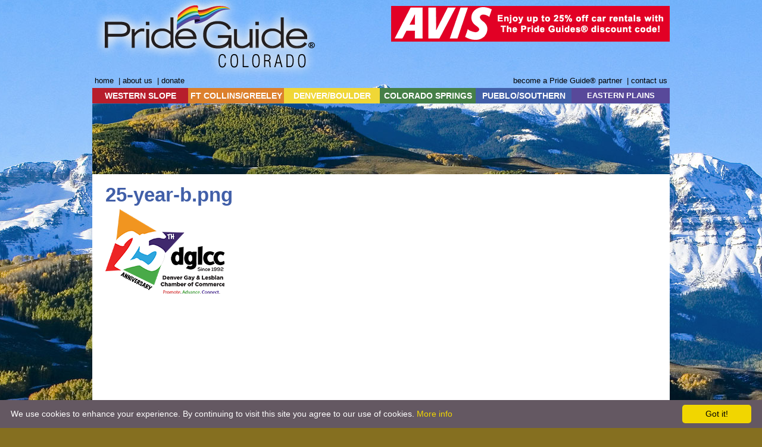

--- FILE ---
content_type: text/html; charset=UTF-8
request_url: https://www.gaycolorado.com/denver/resources/25-year-b-png/
body_size: 46809
content:
<!DOCTYPE html>
<html lang="en-US">
<head>
<meta charset="UTF-8" />
<title>  25-year-b.pngGay Colorado</title>

<link rel="icon" type="image/ico" href="/wp-content/themes/gaycolorado/favicon.ico">
<link rel="profile" href="https://gmpg.org/xfn/11" />
<link rel="stylesheet" href="https://www.gaycolorado.com/wp-content/themes/gaycolorado/style.css?ver=1501543583" type="text/css" media="all" />
<script type="text/javascript" src="/wp-content/themes/gaycolorado/js/dropdown.js"></script>

<link rel="pingback" href="https://www.gaycolorado.com/xmlrpc.php" />
<meta name='robots' content='max-image-preview:large' />
<link rel="alternate" type="application/rss+xml" title="Gay Colorado &raquo; Feed" href="https://www.gaycolorado.com/feed/" />
<link rel="alternate" title="oEmbed (JSON)" type="application/json+oembed" href="https://www.gaycolorado.com/wp-json/oembed/1.0/embed?url=https%3A%2F%2Fwww.gaycolorado.com%2Fdenver%2Fresources%2F25-year-b-png%2F" />
<link rel="alternate" title="oEmbed (XML)" type="text/xml+oembed" href="https://www.gaycolorado.com/wp-json/oembed/1.0/embed?url=https%3A%2F%2Fwww.gaycolorado.com%2Fdenver%2Fresources%2F25-year-b-png%2F&#038;format=xml" />
		<!-- This site uses the Google Analytics by MonsterInsights plugin v9.11.1 - Using Analytics tracking - https://www.monsterinsights.com/ -->
							<script src="//www.googletagmanager.com/gtag/js?id=G-104CKTE55B"  data-cfasync="false" data-wpfc-render="false" type="text/javascript" async></script>
			<script data-cfasync="false" data-wpfc-render="false" type="text/javascript">
				var mi_version = '9.11.1';
				var mi_track_user = true;
				var mi_no_track_reason = '';
								var MonsterInsightsDefaultLocations = {"page_location":"https:\/\/www.gaycolorado.com\/denver\/resources\/25-year-b-png\/"};
								if ( typeof MonsterInsightsPrivacyGuardFilter === 'function' ) {
					var MonsterInsightsLocations = (typeof MonsterInsightsExcludeQuery === 'object') ? MonsterInsightsPrivacyGuardFilter( MonsterInsightsExcludeQuery ) : MonsterInsightsPrivacyGuardFilter( MonsterInsightsDefaultLocations );
				} else {
					var MonsterInsightsLocations = (typeof MonsterInsightsExcludeQuery === 'object') ? MonsterInsightsExcludeQuery : MonsterInsightsDefaultLocations;
				}

								var disableStrs = [
										'ga-disable-G-104CKTE55B',
									];

				/* Function to detect opted out users */
				function __gtagTrackerIsOptedOut() {
					for (var index = 0; index < disableStrs.length; index++) {
						if (document.cookie.indexOf(disableStrs[index] + '=true') > -1) {
							return true;
						}
					}

					return false;
				}

				/* Disable tracking if the opt-out cookie exists. */
				if (__gtagTrackerIsOptedOut()) {
					for (var index = 0; index < disableStrs.length; index++) {
						window[disableStrs[index]] = true;
					}
				}

				/* Opt-out function */
				function __gtagTrackerOptout() {
					for (var index = 0; index < disableStrs.length; index++) {
						document.cookie = disableStrs[index] + '=true; expires=Thu, 31 Dec 2099 23:59:59 UTC; path=/';
						window[disableStrs[index]] = true;
					}
				}

				if ('undefined' === typeof gaOptout) {
					function gaOptout() {
						__gtagTrackerOptout();
					}
				}
								window.dataLayer = window.dataLayer || [];

				window.MonsterInsightsDualTracker = {
					helpers: {},
					trackers: {},
				};
				if (mi_track_user) {
					function __gtagDataLayer() {
						dataLayer.push(arguments);
					}

					function __gtagTracker(type, name, parameters) {
						if (!parameters) {
							parameters = {};
						}

						if (parameters.send_to) {
							__gtagDataLayer.apply(null, arguments);
							return;
						}

						if (type === 'event') {
														parameters.send_to = monsterinsights_frontend.v4_id;
							var hookName = name;
							if (typeof parameters['event_category'] !== 'undefined') {
								hookName = parameters['event_category'] + ':' + name;
							}

							if (typeof MonsterInsightsDualTracker.trackers[hookName] !== 'undefined') {
								MonsterInsightsDualTracker.trackers[hookName](parameters);
							} else {
								__gtagDataLayer('event', name, parameters);
							}
							
						} else {
							__gtagDataLayer.apply(null, arguments);
						}
					}

					__gtagTracker('js', new Date());
					__gtagTracker('set', {
						'developer_id.dZGIzZG': true,
											});
					if ( MonsterInsightsLocations.page_location ) {
						__gtagTracker('set', MonsterInsightsLocations);
					}
										__gtagTracker('config', 'G-104CKTE55B', {"forceSSL":"true"} );
										window.gtag = __gtagTracker;										(function () {
						/* https://developers.google.com/analytics/devguides/collection/analyticsjs/ */
						/* ga and __gaTracker compatibility shim. */
						var noopfn = function () {
							return null;
						};
						var newtracker = function () {
							return new Tracker();
						};
						var Tracker = function () {
							return null;
						};
						var p = Tracker.prototype;
						p.get = noopfn;
						p.set = noopfn;
						p.send = function () {
							var args = Array.prototype.slice.call(arguments);
							args.unshift('send');
							__gaTracker.apply(null, args);
						};
						var __gaTracker = function () {
							var len = arguments.length;
							if (len === 0) {
								return;
							}
							var f = arguments[len - 1];
							if (typeof f !== 'object' || f === null || typeof f.hitCallback !== 'function') {
								if ('send' === arguments[0]) {
									var hitConverted, hitObject = false, action;
									if ('event' === arguments[1]) {
										if ('undefined' !== typeof arguments[3]) {
											hitObject = {
												'eventAction': arguments[3],
												'eventCategory': arguments[2],
												'eventLabel': arguments[4],
												'value': arguments[5] ? arguments[5] : 1,
											}
										}
									}
									if ('pageview' === arguments[1]) {
										if ('undefined' !== typeof arguments[2]) {
											hitObject = {
												'eventAction': 'page_view',
												'page_path': arguments[2],
											}
										}
									}
									if (typeof arguments[2] === 'object') {
										hitObject = arguments[2];
									}
									if (typeof arguments[5] === 'object') {
										Object.assign(hitObject, arguments[5]);
									}
									if ('undefined' !== typeof arguments[1].hitType) {
										hitObject = arguments[1];
										if ('pageview' === hitObject.hitType) {
											hitObject.eventAction = 'page_view';
										}
									}
									if (hitObject) {
										action = 'timing' === arguments[1].hitType ? 'timing_complete' : hitObject.eventAction;
										hitConverted = mapArgs(hitObject);
										__gtagTracker('event', action, hitConverted);
									}
								}
								return;
							}

							function mapArgs(args) {
								var arg, hit = {};
								var gaMap = {
									'eventCategory': 'event_category',
									'eventAction': 'event_action',
									'eventLabel': 'event_label',
									'eventValue': 'event_value',
									'nonInteraction': 'non_interaction',
									'timingCategory': 'event_category',
									'timingVar': 'name',
									'timingValue': 'value',
									'timingLabel': 'event_label',
									'page': 'page_path',
									'location': 'page_location',
									'title': 'page_title',
									'referrer' : 'page_referrer',
								};
								for (arg in args) {
																		if (!(!args.hasOwnProperty(arg) || !gaMap.hasOwnProperty(arg))) {
										hit[gaMap[arg]] = args[arg];
									} else {
										hit[arg] = args[arg];
									}
								}
								return hit;
							}

							try {
								f.hitCallback();
							} catch (ex) {
							}
						};
						__gaTracker.create = newtracker;
						__gaTracker.getByName = newtracker;
						__gaTracker.getAll = function () {
							return [];
						};
						__gaTracker.remove = noopfn;
						__gaTracker.loaded = true;
						window['__gaTracker'] = __gaTracker;
					})();
									} else {
										console.log("");
					(function () {
						function __gtagTracker() {
							return null;
						}

						window['__gtagTracker'] = __gtagTracker;
						window['gtag'] = __gtagTracker;
					})();
									}
			</script>
							<!-- / Google Analytics by MonsterInsights -->
		<style id='wp-img-auto-sizes-contain-inline-css' type='text/css'>
img:is([sizes=auto i],[sizes^="auto," i]){contain-intrinsic-size:3000px 1500px}
/*# sourceURL=wp-img-auto-sizes-contain-inline-css */
</style>
<link rel='stylesheet' id='sbi_styles-css' href='https://www.gaycolorado.com/wp-content/plugins/instagram-feed/css/sbi-styles.min.css?ver=6.10.0' type='text/css' media='all' />
<style id='wp-emoji-styles-inline-css' type='text/css'>

	img.wp-smiley, img.emoji {
		display: inline !important;
		border: none !important;
		box-shadow: none !important;
		height: 1em !important;
		width: 1em !important;
		margin: 0 0.07em !important;
		vertical-align: -0.1em !important;
		background: none !important;
		padding: 0 !important;
	}
/*# sourceURL=wp-emoji-styles-inline-css */
</style>
<style id='wp-block-library-inline-css' type='text/css'>
:root{--wp-block-synced-color:#7a00df;--wp-block-synced-color--rgb:122,0,223;--wp-bound-block-color:var(--wp-block-synced-color);--wp-editor-canvas-background:#ddd;--wp-admin-theme-color:#007cba;--wp-admin-theme-color--rgb:0,124,186;--wp-admin-theme-color-darker-10:#006ba1;--wp-admin-theme-color-darker-10--rgb:0,107,160.5;--wp-admin-theme-color-darker-20:#005a87;--wp-admin-theme-color-darker-20--rgb:0,90,135;--wp-admin-border-width-focus:2px}@media (min-resolution:192dpi){:root{--wp-admin-border-width-focus:1.5px}}.wp-element-button{cursor:pointer}:root .has-very-light-gray-background-color{background-color:#eee}:root .has-very-dark-gray-background-color{background-color:#313131}:root .has-very-light-gray-color{color:#eee}:root .has-very-dark-gray-color{color:#313131}:root .has-vivid-green-cyan-to-vivid-cyan-blue-gradient-background{background:linear-gradient(135deg,#00d084,#0693e3)}:root .has-purple-crush-gradient-background{background:linear-gradient(135deg,#34e2e4,#4721fb 50%,#ab1dfe)}:root .has-hazy-dawn-gradient-background{background:linear-gradient(135deg,#faaca8,#dad0ec)}:root .has-subdued-olive-gradient-background{background:linear-gradient(135deg,#fafae1,#67a671)}:root .has-atomic-cream-gradient-background{background:linear-gradient(135deg,#fdd79a,#004a59)}:root .has-nightshade-gradient-background{background:linear-gradient(135deg,#330968,#31cdcf)}:root .has-midnight-gradient-background{background:linear-gradient(135deg,#020381,#2874fc)}:root{--wp--preset--font-size--normal:16px;--wp--preset--font-size--huge:42px}.has-regular-font-size{font-size:1em}.has-larger-font-size{font-size:2.625em}.has-normal-font-size{font-size:var(--wp--preset--font-size--normal)}.has-huge-font-size{font-size:var(--wp--preset--font-size--huge)}.has-text-align-center{text-align:center}.has-text-align-left{text-align:left}.has-text-align-right{text-align:right}.has-fit-text{white-space:nowrap!important}#end-resizable-editor-section{display:none}.aligncenter{clear:both}.items-justified-left{justify-content:flex-start}.items-justified-center{justify-content:center}.items-justified-right{justify-content:flex-end}.items-justified-space-between{justify-content:space-between}.screen-reader-text{border:0;clip-path:inset(50%);height:1px;margin:-1px;overflow:hidden;padding:0;position:absolute;width:1px;word-wrap:normal!important}.screen-reader-text:focus{background-color:#ddd;clip-path:none;color:#444;display:block;font-size:1em;height:auto;left:5px;line-height:normal;padding:15px 23px 14px;text-decoration:none;top:5px;width:auto;z-index:100000}html :where(.has-border-color){border-style:solid}html :where([style*=border-top-color]){border-top-style:solid}html :where([style*=border-right-color]){border-right-style:solid}html :where([style*=border-bottom-color]){border-bottom-style:solid}html :where([style*=border-left-color]){border-left-style:solid}html :where([style*=border-width]){border-style:solid}html :where([style*=border-top-width]){border-top-style:solid}html :where([style*=border-right-width]){border-right-style:solid}html :where([style*=border-bottom-width]){border-bottom-style:solid}html :where([style*=border-left-width]){border-left-style:solid}html :where(img[class*=wp-image-]){height:auto;max-width:100%}:where(figure){margin:0 0 1em}html :where(.is-position-sticky){--wp-admin--admin-bar--position-offset:var(--wp-admin--admin-bar--height,0px)}@media screen and (max-width:600px){html :where(.is-position-sticky){--wp-admin--admin-bar--position-offset:0px}}

/*# sourceURL=wp-block-library-inline-css */
</style><style id='global-styles-inline-css' type='text/css'>
:root{--wp--preset--aspect-ratio--square: 1;--wp--preset--aspect-ratio--4-3: 4/3;--wp--preset--aspect-ratio--3-4: 3/4;--wp--preset--aspect-ratio--3-2: 3/2;--wp--preset--aspect-ratio--2-3: 2/3;--wp--preset--aspect-ratio--16-9: 16/9;--wp--preset--aspect-ratio--9-16: 9/16;--wp--preset--color--black: #000000;--wp--preset--color--cyan-bluish-gray: #abb8c3;--wp--preset--color--white: #ffffff;--wp--preset--color--pale-pink: #f78da7;--wp--preset--color--vivid-red: #cf2e2e;--wp--preset--color--luminous-vivid-orange: #ff6900;--wp--preset--color--luminous-vivid-amber: #fcb900;--wp--preset--color--light-green-cyan: #7bdcb5;--wp--preset--color--vivid-green-cyan: #00d084;--wp--preset--color--pale-cyan-blue: #8ed1fc;--wp--preset--color--vivid-cyan-blue: #0693e3;--wp--preset--color--vivid-purple: #9b51e0;--wp--preset--gradient--vivid-cyan-blue-to-vivid-purple: linear-gradient(135deg,rgb(6,147,227) 0%,rgb(155,81,224) 100%);--wp--preset--gradient--light-green-cyan-to-vivid-green-cyan: linear-gradient(135deg,rgb(122,220,180) 0%,rgb(0,208,130) 100%);--wp--preset--gradient--luminous-vivid-amber-to-luminous-vivid-orange: linear-gradient(135deg,rgb(252,185,0) 0%,rgb(255,105,0) 100%);--wp--preset--gradient--luminous-vivid-orange-to-vivid-red: linear-gradient(135deg,rgb(255,105,0) 0%,rgb(207,46,46) 100%);--wp--preset--gradient--very-light-gray-to-cyan-bluish-gray: linear-gradient(135deg,rgb(238,238,238) 0%,rgb(169,184,195) 100%);--wp--preset--gradient--cool-to-warm-spectrum: linear-gradient(135deg,rgb(74,234,220) 0%,rgb(151,120,209) 20%,rgb(207,42,186) 40%,rgb(238,44,130) 60%,rgb(251,105,98) 80%,rgb(254,248,76) 100%);--wp--preset--gradient--blush-light-purple: linear-gradient(135deg,rgb(255,206,236) 0%,rgb(152,150,240) 100%);--wp--preset--gradient--blush-bordeaux: linear-gradient(135deg,rgb(254,205,165) 0%,rgb(254,45,45) 50%,rgb(107,0,62) 100%);--wp--preset--gradient--luminous-dusk: linear-gradient(135deg,rgb(255,203,112) 0%,rgb(199,81,192) 50%,rgb(65,88,208) 100%);--wp--preset--gradient--pale-ocean: linear-gradient(135deg,rgb(255,245,203) 0%,rgb(182,227,212) 50%,rgb(51,167,181) 100%);--wp--preset--gradient--electric-grass: linear-gradient(135deg,rgb(202,248,128) 0%,rgb(113,206,126) 100%);--wp--preset--gradient--midnight: linear-gradient(135deg,rgb(2,3,129) 0%,rgb(40,116,252) 100%);--wp--preset--font-size--small: 13px;--wp--preset--font-size--medium: 20px;--wp--preset--font-size--large: 36px;--wp--preset--font-size--x-large: 42px;--wp--preset--spacing--20: 0.44rem;--wp--preset--spacing--30: 0.67rem;--wp--preset--spacing--40: 1rem;--wp--preset--spacing--50: 1.5rem;--wp--preset--spacing--60: 2.25rem;--wp--preset--spacing--70: 3.38rem;--wp--preset--spacing--80: 5.06rem;--wp--preset--shadow--natural: 6px 6px 9px rgba(0, 0, 0, 0.2);--wp--preset--shadow--deep: 12px 12px 50px rgba(0, 0, 0, 0.4);--wp--preset--shadow--sharp: 6px 6px 0px rgba(0, 0, 0, 0.2);--wp--preset--shadow--outlined: 6px 6px 0px -3px rgb(255, 255, 255), 6px 6px rgb(0, 0, 0);--wp--preset--shadow--crisp: 6px 6px 0px rgb(0, 0, 0);}:where(.is-layout-flex){gap: 0.5em;}:where(.is-layout-grid){gap: 0.5em;}body .is-layout-flex{display: flex;}.is-layout-flex{flex-wrap: wrap;align-items: center;}.is-layout-flex > :is(*, div){margin: 0;}body .is-layout-grid{display: grid;}.is-layout-grid > :is(*, div){margin: 0;}:where(.wp-block-columns.is-layout-flex){gap: 2em;}:where(.wp-block-columns.is-layout-grid){gap: 2em;}:where(.wp-block-post-template.is-layout-flex){gap: 1.25em;}:where(.wp-block-post-template.is-layout-grid){gap: 1.25em;}.has-black-color{color: var(--wp--preset--color--black) !important;}.has-cyan-bluish-gray-color{color: var(--wp--preset--color--cyan-bluish-gray) !important;}.has-white-color{color: var(--wp--preset--color--white) !important;}.has-pale-pink-color{color: var(--wp--preset--color--pale-pink) !important;}.has-vivid-red-color{color: var(--wp--preset--color--vivid-red) !important;}.has-luminous-vivid-orange-color{color: var(--wp--preset--color--luminous-vivid-orange) !important;}.has-luminous-vivid-amber-color{color: var(--wp--preset--color--luminous-vivid-amber) !important;}.has-light-green-cyan-color{color: var(--wp--preset--color--light-green-cyan) !important;}.has-vivid-green-cyan-color{color: var(--wp--preset--color--vivid-green-cyan) !important;}.has-pale-cyan-blue-color{color: var(--wp--preset--color--pale-cyan-blue) !important;}.has-vivid-cyan-blue-color{color: var(--wp--preset--color--vivid-cyan-blue) !important;}.has-vivid-purple-color{color: var(--wp--preset--color--vivid-purple) !important;}.has-black-background-color{background-color: var(--wp--preset--color--black) !important;}.has-cyan-bluish-gray-background-color{background-color: var(--wp--preset--color--cyan-bluish-gray) !important;}.has-white-background-color{background-color: var(--wp--preset--color--white) !important;}.has-pale-pink-background-color{background-color: var(--wp--preset--color--pale-pink) !important;}.has-vivid-red-background-color{background-color: var(--wp--preset--color--vivid-red) !important;}.has-luminous-vivid-orange-background-color{background-color: var(--wp--preset--color--luminous-vivid-orange) !important;}.has-luminous-vivid-amber-background-color{background-color: var(--wp--preset--color--luminous-vivid-amber) !important;}.has-light-green-cyan-background-color{background-color: var(--wp--preset--color--light-green-cyan) !important;}.has-vivid-green-cyan-background-color{background-color: var(--wp--preset--color--vivid-green-cyan) !important;}.has-pale-cyan-blue-background-color{background-color: var(--wp--preset--color--pale-cyan-blue) !important;}.has-vivid-cyan-blue-background-color{background-color: var(--wp--preset--color--vivid-cyan-blue) !important;}.has-vivid-purple-background-color{background-color: var(--wp--preset--color--vivid-purple) !important;}.has-black-border-color{border-color: var(--wp--preset--color--black) !important;}.has-cyan-bluish-gray-border-color{border-color: var(--wp--preset--color--cyan-bluish-gray) !important;}.has-white-border-color{border-color: var(--wp--preset--color--white) !important;}.has-pale-pink-border-color{border-color: var(--wp--preset--color--pale-pink) !important;}.has-vivid-red-border-color{border-color: var(--wp--preset--color--vivid-red) !important;}.has-luminous-vivid-orange-border-color{border-color: var(--wp--preset--color--luminous-vivid-orange) !important;}.has-luminous-vivid-amber-border-color{border-color: var(--wp--preset--color--luminous-vivid-amber) !important;}.has-light-green-cyan-border-color{border-color: var(--wp--preset--color--light-green-cyan) !important;}.has-vivid-green-cyan-border-color{border-color: var(--wp--preset--color--vivid-green-cyan) !important;}.has-pale-cyan-blue-border-color{border-color: var(--wp--preset--color--pale-cyan-blue) !important;}.has-vivid-cyan-blue-border-color{border-color: var(--wp--preset--color--vivid-cyan-blue) !important;}.has-vivid-purple-border-color{border-color: var(--wp--preset--color--vivid-purple) !important;}.has-vivid-cyan-blue-to-vivid-purple-gradient-background{background: var(--wp--preset--gradient--vivid-cyan-blue-to-vivid-purple) !important;}.has-light-green-cyan-to-vivid-green-cyan-gradient-background{background: var(--wp--preset--gradient--light-green-cyan-to-vivid-green-cyan) !important;}.has-luminous-vivid-amber-to-luminous-vivid-orange-gradient-background{background: var(--wp--preset--gradient--luminous-vivid-amber-to-luminous-vivid-orange) !important;}.has-luminous-vivid-orange-to-vivid-red-gradient-background{background: var(--wp--preset--gradient--luminous-vivid-orange-to-vivid-red) !important;}.has-very-light-gray-to-cyan-bluish-gray-gradient-background{background: var(--wp--preset--gradient--very-light-gray-to-cyan-bluish-gray) !important;}.has-cool-to-warm-spectrum-gradient-background{background: var(--wp--preset--gradient--cool-to-warm-spectrum) !important;}.has-blush-light-purple-gradient-background{background: var(--wp--preset--gradient--blush-light-purple) !important;}.has-blush-bordeaux-gradient-background{background: var(--wp--preset--gradient--blush-bordeaux) !important;}.has-luminous-dusk-gradient-background{background: var(--wp--preset--gradient--luminous-dusk) !important;}.has-pale-ocean-gradient-background{background: var(--wp--preset--gradient--pale-ocean) !important;}.has-electric-grass-gradient-background{background: var(--wp--preset--gradient--electric-grass) !important;}.has-midnight-gradient-background{background: var(--wp--preset--gradient--midnight) !important;}.has-small-font-size{font-size: var(--wp--preset--font-size--small) !important;}.has-medium-font-size{font-size: var(--wp--preset--font-size--medium) !important;}.has-large-font-size{font-size: var(--wp--preset--font-size--large) !important;}.has-x-large-font-size{font-size: var(--wp--preset--font-size--x-large) !important;}
/*# sourceURL=global-styles-inline-css */
</style>

<style id='classic-theme-styles-inline-css' type='text/css'>
/*! This file is auto-generated */
.wp-block-button__link{color:#fff;background-color:#32373c;border-radius:9999px;box-shadow:none;text-decoration:none;padding:calc(.667em + 2px) calc(1.333em + 2px);font-size:1.125em}.wp-block-file__button{background:#32373c;color:#fff;text-decoration:none}
/*# sourceURL=/wp-includes/css/classic-themes.min.css */
</style>
<link rel='stylesheet' id='promoslider_main-css' href='https://www.gaycolorado.com/wp-content/plugins/promotion-slider/css/slider.css?ver=0049fcc06fdc016a9e1b9796dbdeb31f' type='text/css' media='all' />
<script type="text/javascript" src="https://www.gaycolorado.com/wp-content/plugins/google-analytics-for-wordpress/assets/js/frontend-gtag.min.js?ver=9.11.1" id="monsterinsights-frontend-script-js" async="async" data-wp-strategy="async"></script>
<script data-cfasync="false" data-wpfc-render="false" type="text/javascript" id='monsterinsights-frontend-script-js-extra'>/* <![CDATA[ */
var monsterinsights_frontend = {"js_events_tracking":"true","download_extensions":"doc,pdf,ppt,zip,xls,docx,pptx,xlsx","inbound_paths":"[]","home_url":"https:\/\/www.gaycolorado.com","hash_tracking":"false","v4_id":"G-104CKTE55B"};/* ]]> */
</script>
<script type="text/javascript" src="https://www.gaycolorado.com/wp-includes/js/jquery/jquery-migrate.min.js?ver=3.4.1" id="jquery-migrate-js"></script>
<script type="text/javascript" src="https://www.gaycolorado.com/wp-includes/js/jquery/jquery.min.js?ver=3.7.1" id="jquery-core-js"></script>
<script type="text/javascript" src="https://www.gaycolorado.com/wp-content/plugins/stopbadbots/assets/js/stopbadbots.js?ver=0049fcc06fdc016a9e1b9796dbdeb31f" id="stopbadbots-main-js-js"></script>
<script type="text/javascript" id="track-the-click-js-extra">
/* <![CDATA[ */
var ajax_var = {"nonce":"e5a2819fab"};
var ttc_data = {"proBeacon":""};
//# sourceURL=track-the-click-js-extra
/* ]]> */
</script>
<script type="text/javascript" src="https://www.gaycolorado.com/wp-content/plugins/track-the-click/public/js/track-the-click-public.js?ver=0.4.0" id="track-the-click-js" data-noptimize="true" data-no-optimize="1"></script>
<script type="text/javascript" id="track-the-click-js-after" data-noptimize="true" data-no-optimize="1">
/* <![CDATA[ */
function getHomeURL() {return "https://www.gaycolorado.com";}
function getPostID() {return 2462;}
function showClickCounts() {return false;}

//# sourceURL=track-the-click-js-after
/* ]]> */
</script>
<link rel="EditURI" type="application/rsd+xml" title="RSD" href="https://www.gaycolorado.com/xmlrpc.php?rsd" />

<link rel="canonical" href="https://www.gaycolorado.com/denver/resources/25-year-b-png/" />
<link rel='shortlink' href='https://www.gaycolorado.com/?p=2462' />
        <script type="text/javascript">
            if (typeof jQuery !== 'undefined' && typeof jQuery.migrateWarnings !== 'undefined') {
                jQuery.migrateTrace = true; // Habilitar stack traces
                jQuery.migrateMute = false; // Garantir avisos no console
            }
            let bill_timeout;

            function isBot() {
                const bots = ['crawler', 'spider', 'baidu', 'duckduckgo', 'bot', 'googlebot', 'bingbot', 'facebook', 'slurp', 'twitter', 'yahoo'];
                const userAgent = navigator.userAgent.toLowerCase();
                return bots.some(bot => userAgent.includes(bot));
            }
            const originalConsoleWarn = console.warn; // Armazenar o console.warn original
            const sentWarnings = [];
            const bill_errorQueue = [];
            const slugs = [
                "antibots", "antihacker", "bigdump-restore", "boatdealer", "cardealer",
                "database-backup", "disable-wp-sitemap", "easy-update-urls", "hide-site-title",
                "lazy-load-disable", "multidealer", "real-estate-right-now", "recaptcha-for-all",
                "reportattacks", "restore-classic-widgets", "s3cloud", "site-checkup",
                "stopbadbots", "toolsfors", "toolstruthsocial", "wp-memory", "wptools"
            ];

            function hasSlug(warningMessage) {
                return slugs.some(slug => warningMessage.includes(slug));
            }
            // Sobrescrita de console.warn para capturar avisos JQMigrate
            console.warn = function(message, ...args) {
                // Processar avisos JQMIGRATE
                if (typeof message === 'string' && message.includes('JQMIGRATE')) {
                    if (!sentWarnings.includes(message)) {
                        sentWarnings.push(message);
                        let file = 'unknown';
                        let line = '0';
                        try {
                            const stackTrace = new Error().stack.split('\n');
                            for (let i = 1; i < stackTrace.length && i < 10; i++) {
                                const match = stackTrace[i].match(/at\s+.*?\((.*):(\d+):(\d+)\)/) ||
                                    stackTrace[i].match(/at\s+(.*):(\d+):(\d+)/);
                                if (match && match[1].includes('.js') &&
                                    !match[1].includes('jquery-migrate.js') &&
                                    !match[1].includes('jquery.js')) {
                                    file = match[1];
                                    line = match[2];
                                    break;
                                }
                            }
                        } catch (e) {
                            // Ignorar erros
                        }
                        const warningMessage = message.replace('JQMIGRATE:', 'Error:').trim() + ' - URL: ' + file + ' - Line: ' + line;
                        if (!hasSlug(warningMessage)) {
                            bill_errorQueue.push(warningMessage);
                            handleErrorQueue();
                        }
                    }
                }
                // Repassar todas as mensagens para o console.warn original
                originalConsoleWarn.apply(console, [message, ...args]);
            };
            //originalConsoleWarn.apply(console, arguments);
            // Restaura o console.warn original após 6 segundos
            setTimeout(() => {
                console.warn = originalConsoleWarn;
            }, 6000);

            function handleErrorQueue() {
                // Filtrar mensagens de bots antes de processar
                if (isBot()) {
                    bill_errorQueue = []; // Limpar a fila se for bot
                    return;
                }
                if (bill_errorQueue.length >= 5) {
                    sendErrorsToServer();
                } else {
                    clearTimeout(bill_timeout);
                    bill_timeout = setTimeout(sendErrorsToServer, 7000);
                }
            }

            function sendErrorsToServer() {
                if (bill_errorQueue.length > 0) {
                    const message = bill_errorQueue.join(' | ');
                    //console.log('[Bill Catch] Enviando ao Servidor:', message); // Log temporário para depuração
                    const xhr = new XMLHttpRequest();
                    const nonce = '8c39176ccf';
                    const ajax_url = 'https://www.gaycolorado.com/wp-admin/admin-ajax.php?action=bill_minozzi_js_error_catched&_wpnonce=8c39176ccf';
                    xhr.open('POST', encodeURI(ajax_url));
                    xhr.setRequestHeader('Content-Type', 'application/x-www-form-urlencoded');
                    xhr.send('action=bill_minozzi_js_error_catched&_wpnonce=' + nonce + '&bill_js_error_catched=' + encodeURIComponent(message));
                    // bill_errorQueue = [];
                    bill_errorQueue.length = 0; // Limpa o array sem reatribuir
                }
            }
        </script>

		<link href="https://www.gaycolorado.com/wp-content/plugins/hybrid-slideshow//css/slideshow.css" rel="stylesheet" type="text/css" />

		<style type="text/css">

			#hybrid-slideshow {

				max-width: 970px;

			}

		</style>

		

		
			<script type="text/javascript">

			jQuery(document).ready(function($) {

				var numberOfPhotos = jQuery( '#hybrid-slideshow li' ).length;

				$( '#hybrid-slideshow li:not( #hybrid-slideshow li:first )' ).css( 'opacity', 0 );

				jQuery( '#hybrid-slideshow li:first' ).addClass( 'active' );

				if ( numberOfPhotos > 1 ) {

					var hybridTimer = setInterval( 'rotatePics()', 5000 );

				}

			});

		

			function rotatePics() {

				var current = jQuery( '#hybrid-slideshow li.active' ) ?  jQuery( '#hybrid-slideshow li.active' ) : jQuery( '#hybrid-slideshow li:first' );

				var next = ( current.next().length ) ? current.next() : jQuery( '#hybrid-slideshow li:first' );

				next.addClass( 'active' ).stop( true ).animate( { opacity: 1.0 }, 2000 );

				current.stop( true ).animate( { opacity: 0.0 }, 2000 ).removeClass( 'active' );

			}

			</script>

		<script type="text/javascript">
           var ajaxurl = "https://www.gaycolorado.com/wp-admin/admin-ajax.php";
         </script>
</head>

<body data-rsssl=1 class="attachment wp-singular attachment-template-default attachmentid-2462 attachment-png wp-theme-gaycolorado">

<div id="container">

<a href="https://www.gaycolorado.com/"><div id="logo"></div></a>
<div id="banners">
				<div class="promo_slider_wrapper random fancy_nav pause">
					
					<div class="promo_slider_nav tabbed_ps_nav slider_selections"></div>

					<div class="promo_slider auto_advance" style="width:468px; height:60px;">
						<span class="promo_slider_time_delay" style="display:none;">10</span>
						
							<div class="panel panel-1">
								<span class="panel-title" style="display:none;">Avis Discount Banner</span>
										<div class="promo_slider_background_image"><a href="https://www.avis.com/car-rental/profile/go.ac?A261800" target="_blank"><img width="468" height="60" src="https://www.gaycolorado.com/wp-content/uploads/2014/07/Avis-Discount-Banner.gif" class="attachment-full size-full wp-post-image" alt="" decoding="async" /></a>		</div>							</div>

													
						<div class="clear"></div>

					</div>
				</div></div>
<div id="searchform">
</div>

<div id="topNav">
<ul>
<li><a href="https://www.gaycolorado.com">home</a> | </li>
<li><a href="https://www.gaycolorado.com/about/">about us</a> | </li>
<li><a href="https://donate.stripe.com/28og0z4fYbJq7te5kk" target="_blank">donate</a></li>
<li class="rightside"><a href="https://www.gaycolorado.com/contact-us/">contact us</a></li>
<li class="rightside"><a href="https://www.gaycolorado.com/advertise/">become a Pride Guide&reg; partner</a> | </li>
</ul>
</div>

<ul id="nav">
<li class="red"><a href="/western-slope-rocky-mountains">WESTERN SLOPE</a>
<ul>
<li class="top"><a href="/western-slope-rocky-mountains">About the Area</a></li>
<li><a href="/western-slope-rocky-mountains/activities">Activities</a></li>
<li><a href="/western-slope-rocky-mountains/accommodations">Accommodations</a></li>
<li><a href="/western-slope-rocky-mountains/resources">Community Resources</a></li>
<li><a href="/western-slope-rocky-mountains/dining-nightlife">Dining & Nightlife</a></li>
<li><a href="/western-slope-rocky-mountains/dispensaries">Dispensaries</a></li>
<li><a href="/western-slope-rocky-mountains/events">Events Calendar</a></li>
<li><a href="/western-slope-rocky-mountains/health-beauty-wellness">Health, Beauty & Wellness</a></li>
<li><a href="/western-slope-rocky-mountains/services">Professional Services</a></li>
<li><a href="/western-slope-rocky-mountains/real-estate">Real Estate Services</a></li>
<li><a href="/western-slope-rocky-mountains/shopping">Shopping</a></li>
<li class="bottom"><a href="/western-slope-rocky-mountains/wedding">Wedding Information</a></li>
</ul></li>

<li class="orange"><a href="https://www.gaycolorado.com/fort-collins">FT COLLINS/GREELEY</a>
<ul>
<li class="top"><a href="https://www.gaycolorado.com/fort-collins">About the Area</a></li>
<li><a href="https://www.gaycolorado.com/fort-collins/activities">Activities</a></li>
<li><a href="https://www.gaycolorado.com/fort-collins/accommodations">Accommodations</a></li>
<li><a href="https://www.gaycolorado.com/fort-collins/resources">Community Resources</a></li>
<li><a href="https://www.gaycolorado.com/fort-collins/dining-nightlife">Dining & Nightlife</a></li>
<li><a href="https://www.gaycolorado.com/fort-collins/dispensaries">Dispensaries</a></li>
<li><a href="https://www.gaycolorado.com/fort-collins/events">Events Calendar</a></li>
<li><a href="https://www.gaycolorado.com/fort-collins/health-beauty-wellness">Health, Beauty & Wellness</a></li>
<li><a href="https://www.gaycolorado.com/fort-collins/services">Professional Services</a></li>
<li><a href="https://www.gaycolorado.com/fort-collins/real-estate">Real Estate Services</a></li>
<li><a href="https://www.gaycolorado.com/fort-collins/shopping">Shopping</a></li>
<li class="bottom"><a href="https://www.gaycolorado.com/fort-collins/wedding">Wedding Information</a></li>
</ul></li>

<li class="yellow"><a href="https://www.gaycolorado.com/denver">DENVER/BOULDER</a>
<ul>
<li class="top"><a href="https://www.gaycolorado.com/denver">About the Area</a></li>
<li><a href="https://www.gaycolorado.com/denver/activities">Activities</a></li>
<li><a href="https://www.gaycolorado.com/denver/accommodations">Accommodations</a></li>
<li><a href="https://www.gaycolorado.com/denver/resources">Community Resources</a></li>
<li><a href="https://www.gaycolorado.com/denver/dining-nightlife">Dining & Nightlife</a></li>
<li><a href="https://www.gaycolorado.com/denver/dispensaries">Dispensaries</a></li>
<li><a href="https://www.gaycolorado.com/denver/events">Events Calendar</a></li>
<li><a href="https://www.gaycolorado.com/denver/health-beauty-wellness">Health, Beauty & Wellness</a></li>
<li><a href="https://www.gaycolorado.com/denver/services">Professional Services</a></li>
<li><a href="https://www.gaycolorado.com/denver/real-estate">Real Estate Services</a></li>
<li><a href="https://www.gaycolorado.com/denver/shopping">Shopping</a></li>
<li class="bottom"><a href="https://www.gaycolorado.com/denver/wedding">Wedding Information</a></li>
</ul></li>

<li class="green"><a href="https://www.gaycolorado.com/colorado-springs">COLORADO SPRINGS</a>
<ul>
<li class="top"><a href="https://www.gaycolorado.com/colorado-springs">About the Area</a></li>
<li><a href="https://www.gaycolorado.com/colorado-springs/activities">Activities</a></li>
<li><a href="https://www.gaycolorado.com/colorado-springs/accommodations">Accommodations</a></li>
<li><a href="https://www.gaycolorado.com/colorado-springs/resources">Community Resources</a></li>
<li><a href="https://www.gaycolorado.com/colorado-springs/dining-nightlife">Dining & Nightlife</a></li>
<li><a href="https://www.gaycolorado.com/colorado-springs/dispensaries">Dispensaries</a></li>
<li><a href="https://www.gaycolorado.com/colorado-springs/events">Events Calendar</a></li>
<li><a href="https://www.gaycolorado.com/colorado-springs/health-beauty-wellness">Health, Beauty & Wellness</a></li>
<li><a href="https://www.gaycolorado.com/colorado-springs/services">Professional Services</a></li>
<li><a href="https://www.gaycolorado.com/colorado-springs/real-estate">Real Estate Services</a></li>
<li><a href="https://www.gaycolorado.com/colorado-springs/shopping">Shopping</a></li>
<li class="bottom"><a href="https://www.gaycolorado.com/colorado-springs/wedding">Wedding Information</a></li>
</ul></li>

<li class="blue"><a href="/pueblo-southern-colorado">PUEBLO/SOUTHERN</a>
<ul>
<li class="top"><a href="/pueblo-southern-colorado">About the Area</a></li>
<li><a href="/pueblo-southern-colorado/activities">Activities</a></li>
<li><a href="/pueblo-southern-colorado/accommodations">Accommodations</a></li>
<li><a href="/pueblo-southern-colorado/resources">Community Resources</a></li>
<li><a href="/pueblo-southern-colorado/dining-nightlife">Dining & Nightlife</a></li>
<li><a href="/pueblo-southern-colorado/dispensaries">Dispensaries</a></li>
<li><a href="/pueblo-southern-colorado/events">Events Calendar</a></li>
<li><a href="/pueblo-southern-colorado/health-beauty-wellness">Health, Beauty & Wellness</a></li>
<li><a href="/pueblo-southern-colorado/services">Professional Services</a></li>
<li><a href="/pueblo-southern-colorado/real-estate">Real Estate Services</a></li>
<li><a href="/pueblo-southern-colorado/shopping">Shopping</a></li>
<li class="bottom"><a href="/pueblo-southern-colorado/wedding">Wedding Information</a></li>
</ul></li>

<li class="purple"><a href="https://www.gaycolorado.com/eastern-plains">EASTERN PLAINS</a>
<ul>
<li class="top"><a href="https://www.gaycolorado.com/eastern-plains">About the Area</a></li>

</ul></li>

</ul>

<div id="sitewidth">
<img src="/wp-content/themes/gaycolorado/images/colorado-header.jpg" width="970" height="119" alt="" /><table id="content"><tr><td>
			

				<div id="post-2462" class="post-2462 attachment type-attachment status-inherit hentry">
											<h1 class="entry-title">25-year-b.png</h1>
					
					<div class="entry-content">
						<p class="attachment"><a href='https://www.gaycolorado.com/wp-content/uploads/2017/05/25-year-b.png'><img decoding="async" width="200" height="142" src="https://www.gaycolorado.com/wp-content/uploads/2017/05/25-year-b.png" class="attachment-medium size-medium" alt="" /></a></p>
					</div><!-- .entry-content -->
				</div><!-- #post-## -->

</td></tr></table><!-- content -->

</div><!-- sitewidth -->

<div id="footer">

<div id="sistersites">
<strong>Visit Our Other Gay Travel Sites</strong>
<div class="banners">
<div class="leftside">
<a target="blank" href="http://www.gayarizona.com"><img border="0" src="/wp-content/themes/gaycolorado/images/gayarizona.jpg" alt="Arizona Gay Lesbian Bisexual Transgender Pride Guide" /></a><br/>
<a target="blank" href="http://www.gogaycalifornia.com"><img border="0" src="/wp-content/themes/gaycolorado/images/gaycalifornia.jpg" alt="Southern California Gay Lesbian Bisexual Transgender Pride Guide" /></a><br/>
<a target="blank" href="http://www.gogayhawaii.com"><img border="0" src="/wp-content/themes/gaycolorado/images/hawaii_banner.jpg" alt="Hawaii Gay Lesbian Bisexual Transgender Pride Guide" /></a>
</div>
<div class="rightside">
<a target="blank" href="http://www.gaylasvegas.com"><img border="0" src="/wp-content/themes/gaycolorado/images/nevada_banner.jpg" alt="Las Vegas Nevada Gay Lesbian Bisexual Transgender Pride Guide" /></a><br/>
<a target="blank" href="http://www.gogaynewmexico.com"><img border="0" src="/wp-content/themes/gaycolorado/images/gaynewmexico.jpg" alt="New Mexico Gay Lesbian Bisexual Transgender Pride Guide" /></a>
</div>
</div>
</div><!-- sistersites -->

<div id="islandlinks">
<strong>Browse By Area:</strong>
<div>
<a href="https://www.gaycolorado.com/western-slope-rocky-mountains/">Western Slope/Rocky Mountains</a><br/>
<a href="https://www.gaycolorado.com/fort-collins">Fort Collins/Greeley Area</a><br/>
<a href="https://www.gaycolorado.com/denver">Denver/Boulder Metro</a><br/>
<a href="https://www.gaycolorado.com/colorado-springs">Colorado Springs Area</a><br/>
<a href="https://www.gaycolorado.com/pueblo-southern-colorado/">Pueblo/Southern Colorado Area</a><br/>
<a href="https://www.gaycolorado.com/eastern-plains">Eastern Plains</a>
</div>
</div><!-- islandlinks -->

<div id="otherlinks">
<a href="https://www.gaycolorado.com">Home</a><br/>
<a href="https://www.gaycolorado.com/about/">About Us</a><br/>
<a href="https://www.gaycolorado.com/advertise/">Advertise With Us</a><br/>
<a href="https://www.gaycolorado.com/contact-us/">Contact Us</a><br/>
<a href="mailto:&#116;&#104;&#101;&#112;&#114;&#105;&#100;&#101;&#103;&#117;&#105;&#100;&#101;&#115;&#064;&#103;&#109;&#097;&#105;&#108;&#046;&#099;&#111;&#109;">Email us</a> for more information
<div>GoColorado.com &copy; <script language="JavaScript">var d=new Date(); yr=d.getFullYear(); document.write(+yr);</script>, MC Publishing,Inc. All Rights Reserved. "Pride Guide" is a registered trademark of MC Publishing, Inc. <a href="http://www.tiger-studios.com" target="blank">Web site design by Tiger Studios.</a></div>
</div><!-- otherlinks -->

</div><!-- footer -->

</div><!-- container -->
<script type="speculationrules">
{"prefetch":[{"source":"document","where":{"and":[{"href_matches":"/*"},{"not":{"href_matches":["/wp-*.php","/wp-admin/*","/wp-content/uploads/*","/wp-content/*","/wp-content/plugins/*","/wp-content/themes/gaycolorado/*","/*\\?(.+)"]}},{"not":{"selector_matches":"a[rel~=\"nofollow\"]"}},{"not":{"selector_matches":".no-prefetch, .no-prefetch a"}}]},"eagerness":"conservative"}]}
</script>
<!-- Instagram Feed JS -->
<script type="text/javascript">
var sbiajaxurl = "https://www.gaycolorado.com/wp-admin/admin-ajax.php";
</script>
<script type="text/javascript" src="https://www.gaycolorado.com/wp-includes/js/jquery/ui/core.min.js?ver=1.13.3" id="jquery-ui-core-js"></script>
<script type="text/javascript" src="https://www.gaycolorado.com/wp-content/plugins/stopbadbots/assets/js/stopbadbots_fingerprint.js" id="sbb-scripts-js"></script>
<script type="text/javascript" id="promoslider_main-js-extra">
/* <![CDATA[ */
var promoslider_options = {"version":"3.3.4"};
//# sourceURL=promoslider_main-js-extra
/* ]]> */
</script>
<script type="text/javascript" src="https://www.gaycolorado.com/wp-content/plugins/promotion-slider/js/promoslider.js?ver=0049fcc06fdc016a9e1b9796dbdeb31f" id="promoslider_main-js"></script>
<script id="wp-emoji-settings" type="application/json">
{"baseUrl":"https://s.w.org/images/core/emoji/17.0.2/72x72/","ext":".png","svgUrl":"https://s.w.org/images/core/emoji/17.0.2/svg/","svgExt":".svg","source":{"concatemoji":"https://www.gaycolorado.com/wp-includes/js/wp-emoji-release.min.js?ver=0049fcc06fdc016a9e1b9796dbdeb31f"}}
</script>
<script type="module">
/* <![CDATA[ */
/*! This file is auto-generated */
const a=JSON.parse(document.getElementById("wp-emoji-settings").textContent),o=(window._wpemojiSettings=a,"wpEmojiSettingsSupports"),s=["flag","emoji"];function i(e){try{var t={supportTests:e,timestamp:(new Date).valueOf()};sessionStorage.setItem(o,JSON.stringify(t))}catch(e){}}function c(e,t,n){e.clearRect(0,0,e.canvas.width,e.canvas.height),e.fillText(t,0,0);t=new Uint32Array(e.getImageData(0,0,e.canvas.width,e.canvas.height).data);e.clearRect(0,0,e.canvas.width,e.canvas.height),e.fillText(n,0,0);const a=new Uint32Array(e.getImageData(0,0,e.canvas.width,e.canvas.height).data);return t.every((e,t)=>e===a[t])}function p(e,t){e.clearRect(0,0,e.canvas.width,e.canvas.height),e.fillText(t,0,0);var n=e.getImageData(16,16,1,1);for(let e=0;e<n.data.length;e++)if(0!==n.data[e])return!1;return!0}function u(e,t,n,a){switch(t){case"flag":return n(e,"\ud83c\udff3\ufe0f\u200d\u26a7\ufe0f","\ud83c\udff3\ufe0f\u200b\u26a7\ufe0f")?!1:!n(e,"\ud83c\udde8\ud83c\uddf6","\ud83c\udde8\u200b\ud83c\uddf6")&&!n(e,"\ud83c\udff4\udb40\udc67\udb40\udc62\udb40\udc65\udb40\udc6e\udb40\udc67\udb40\udc7f","\ud83c\udff4\u200b\udb40\udc67\u200b\udb40\udc62\u200b\udb40\udc65\u200b\udb40\udc6e\u200b\udb40\udc67\u200b\udb40\udc7f");case"emoji":return!a(e,"\ud83e\u1fac8")}return!1}function f(e,t,n,a){let r;const o=(r="undefined"!=typeof WorkerGlobalScope&&self instanceof WorkerGlobalScope?new OffscreenCanvas(300,150):document.createElement("canvas")).getContext("2d",{willReadFrequently:!0}),s=(o.textBaseline="top",o.font="600 32px Arial",{});return e.forEach(e=>{s[e]=t(o,e,n,a)}),s}function r(e){var t=document.createElement("script");t.src=e,t.defer=!0,document.head.appendChild(t)}a.supports={everything:!0,everythingExceptFlag:!0},new Promise(t=>{let n=function(){try{var e=JSON.parse(sessionStorage.getItem(o));if("object"==typeof e&&"number"==typeof e.timestamp&&(new Date).valueOf()<e.timestamp+604800&&"object"==typeof e.supportTests)return e.supportTests}catch(e){}return null}();if(!n){if("undefined"!=typeof Worker&&"undefined"!=typeof OffscreenCanvas&&"undefined"!=typeof URL&&URL.createObjectURL&&"undefined"!=typeof Blob)try{var e="postMessage("+f.toString()+"("+[JSON.stringify(s),u.toString(),c.toString(),p.toString()].join(",")+"));",a=new Blob([e],{type:"text/javascript"});const r=new Worker(URL.createObjectURL(a),{name:"wpTestEmojiSupports"});return void(r.onmessage=e=>{i(n=e.data),r.terminate(),t(n)})}catch(e){}i(n=f(s,u,c,p))}t(n)}).then(e=>{for(const n in e)a.supports[n]=e[n],a.supports.everything=a.supports.everything&&a.supports[n],"flag"!==n&&(a.supports.everythingExceptFlag=a.supports.everythingExceptFlag&&a.supports[n]);var t;a.supports.everythingExceptFlag=a.supports.everythingExceptFlag&&!a.supports.flag,a.supports.everything||((t=a.source||{}).concatemoji?r(t.concatemoji):t.wpemoji&&t.twemoji&&(r(t.twemoji),r(t.wpemoji)))});
//# sourceURL=https://www.gaycolorado.com/wp-includes/js/wp-emoji-loader.min.js
/* ]]> */
</script>
<script type="text/javascript" id="cookieinfo"
	src="//cookieinfoscript.com/js/cookieinfo.min.js"
	data-bg="#645862"
	data-fg="#FFFFFF"
	data-link="#F1D600"
	data-cookie="CookieInfoScript"
	data-text-align="left"
       data-close-text="Got it!">
</script>
</body>
</html>